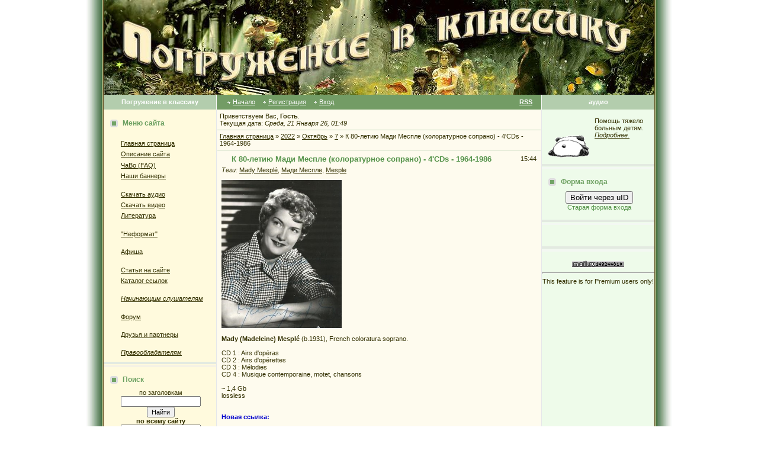

--- FILE ---
content_type: text/html; charset=UTF-8
request_url: https://intoclassics.net/news/2022-10-07-46336
body_size: 15790
content:
<HTML><head>
<script type="text/javascript" src="/?E9P18jfxbZn%5EEmih4TvEIngxi6FVWyFA%3BrL6EaRG%5ETXG6hDGfRv5nJYey5pOkbWGVtn%3B8krQqiYtRukmn%21tkSZP955QsMsb3ka%3BJR4qT1b78CqJqOSc69QVcWRmvlOYebVPHxjLSLQ8qAEFmrm1pBXTVl8FUiiO1jB9Qq7HkqElxW0ckVrrcEm5GCJi7xItxlgvEgfOalnz8EfuX0yxA%21Z6ylE50Owoo"></script>
	<script type="text/javascript">new Image().src = "//counter.yadro.ru/hit;ucoznet?r"+escape(document.referrer)+(screen&&";s"+screen.width+"*"+screen.height+"*"+(screen.colorDepth||screen.pixelDepth))+";u"+escape(document.URL)+";"+Date.now();</script>
	<script type="text/javascript">new Image().src = "//counter.yadro.ru/hit;ucoz_desktop_ad?r"+escape(document.referrer)+(screen&&";s"+screen.width+"*"+screen.height+"*"+(screen.colorDepth||screen.pixelDepth))+";u"+escape(document.URL)+";"+Date.now();</script><script type="text/javascript">
if(typeof(u_global_data)!='object') u_global_data={};
function ug_clund(){
	if(typeof(u_global_data.clunduse)!='undefined' && u_global_data.clunduse>0 || (u_global_data && u_global_data.is_u_main_h)){
		if(typeof(console)=='object' && typeof(console.log)=='function') console.log('utarget already loaded');
		return;
	}
	u_global_data.clunduse=1;
	if('0'=='1'){
		var d=new Date();d.setTime(d.getTime()+86400000);document.cookie='adbetnetshowed=2; path=/; expires='+d;
		if(location.search.indexOf('clk2398502361292193773143=1')==-1){
			return;
		}
	}else{
		window.addEventListener("click", function(event){
			if(typeof(u_global_data.clunduse)!='undefined' && u_global_data.clunduse>1) return;
			if(typeof(console)=='object' && typeof(console.log)=='function') console.log('utarget click');
			var d=new Date();d.setTime(d.getTime()+86400000);document.cookie='adbetnetshowed=1; path=/; expires='+d;
			u_global_data.clunduse=2;
			new Image().src = "//counter.yadro.ru/hit;ucoz_desktop_click?r"+escape(document.referrer)+(screen&&";s"+screen.width+"*"+screen.height+"*"+(screen.colorDepth||screen.pixelDepth))+";u"+escape(document.URL)+";"+Date.now();
		});
	}
	
	new Image().src = "//counter.yadro.ru/hit;desktop_click_load?r"+escape(document.referrer)+(screen&&";s"+screen.width+"*"+screen.height+"*"+(screen.colorDepth||screen.pixelDepth))+";u"+escape(document.URL)+";"+Date.now();
}

setTimeout(function(){
	if(typeof(u_global_data.preroll_video_57322)=='object' && u_global_data.preroll_video_57322.active_video=='adbetnet') {
		if(typeof(console)=='object' && typeof(console.log)=='function') console.log('utarget suspend, preroll active');
		setTimeout(ug_clund,8000);
	}
	else ug_clund();
},3000);
</script><title>К 80-летию Мади Меспле (колоратурное сопрано) - 4'CDs - 1964-1986 - 7 Октября 2022 - Погружение в классику</title>

<meta http-equiv="Content-Type" content="text/html; charset=UTF-8">
<meta http-equiv="Content-language" content="ru">
<meta name="description" content="К 80-летию Мади Меспле (колоратурное сопрано) - 4'CDs - 1964-1986 - 7 Октября 2022 - Погружение в классику">
<meta name="robots" content="index,follow">
<meta name="Document-state" content="Dynamic">
<meta name="Resource-type" content="Document">



<link type="text/css" rel="StyleSheet" href="https://intoclassics.net/new.css" />

	<link rel="stylesheet" href="/.s/src/base.min.css" />
	<link rel="stylesheet" href="/.s/src/layer3.min.css" />

	<script src="/.s/src/jquery-1.12.4.min.js"></script>
	
	<script src="/.s/src/uwnd.min.js"></script>
	<script src="//s761.ucoz.net/cgi/uutils.fcg?a=uSD&ca=2&ug=999&isp=0&r=0.986621570443614"></script>
	<link rel="stylesheet" href="/.s/src/ulightbox/ulightbox.min.css" />
	<link rel="stylesheet" href="/.s/src/social.css" />
	<script src="/.s/src/ulightbox/ulightbox.min.js"></script>
	<script async defer src="https://www.google.com/recaptcha/api.js?onload=reCallback&render=explicit&hl=ru"></script>
	<script>
/* --- UCOZ-JS-DATA --- */
window.uCoz = {"ssid":"244127120006355732600","layerType":3,"module":"news","site":{"id":"0classical","host":"classical.ucoz.ru","domain":"intoclassics.net"},"language":"ru","country":"US","sign":{"7287":"Перейти на страницу с фотографией.","7253":"Начать слайд-шоу","5458":"Следующий","5255":"Помощник","3125":"Закрыть","7254":"Изменить размер","7252":"Предыдущий","7251":"Запрошенный контент не может быть загружен. Пожалуйста, попробуйте позже."},"uLightboxType":1};
/* --- UCOZ-JS-CODE --- */

		function eRateEntry(select, id, a = 65, mod = 'news', mark = +select.value, path = '', ajax, soc) {
			if (mod == 'shop') { path = `/${ id }/edit`; ajax = 2; }
			( !!select ? confirm(select.selectedOptions[0].textContent.trim() + '?') : true )
			&& _uPostForm('', { type:'POST', url:'/' + mod + path, data:{ a, id, mark, mod, ajax, ...soc } });
		}

		function updateRateControls(id, newRate) {
			let entryItem = self['entryID' + id] || self['comEnt' + id];
			let rateWrapper = entryItem.querySelector('.u-rate-wrapper');
			if (rateWrapper && newRate) rateWrapper.innerHTML = newRate;
			if (entryItem) entryItem.querySelectorAll('.u-rate-btn').forEach(btn => btn.remove())
		}
 function uSocialLogin(t) {
			var params = {"ok":{"height":390,"width":710},"vkontakte":{"height":400,"width":790},"facebook":{"width":950,"height":520},"yandex":{"height":515,"width":870},"google":{"width":700,"height":600}};
			var ref = escape(location.protocol + '//' + ('intoclassics.net' || location.hostname) + location.pathname + ((location.hash ? ( location.search ? location.search + '&' : '?' ) + 'rnd=' + Date.now() + location.hash : ( location.search || '' ))));
			window.open('/'+t+'?ref='+ref,'conwin','width='+params[t].width+',height='+params[t].height+',status=1,resizable=1,left='+parseInt((screen.availWidth/2)-(params[t].width/2))+',top='+parseInt((screen.availHeight/2)-(params[t].height/2)-20)+'screenX='+parseInt((screen.availWidth/2)-(params[t].width/2))+',screenY='+parseInt((screen.availHeight/2)-(params[t].height/2)-20));
			return false;
		}
		function TelegramAuth(user){
			user['a'] = 9; user['m'] = 'telegram';
			_uPostForm('', {type: 'POST', url: '/index/sub', data: user});
		}
function loginPopupForm(params = {}) { new _uWnd('LF', ' ', -250, -100, { closeonesc:1, resize:1 }, { url:'/index/40' + (params.urlParams ? '?'+params.urlParams : '') }) }
function reCallback() {
		$('.g-recaptcha').each(function(index, element) {
			element.setAttribute('rcid', index);
			
		if ($(element).is(':empty') && grecaptcha.render) {
			grecaptcha.render(element, {
				sitekey:element.getAttribute('data-sitekey'),
				theme:element.getAttribute('data-theme'),
				size:element.getAttribute('data-size')
			});
		}
	
		});
	}
	function reReset(reset) {
		reset && grecaptcha.reset(reset.previousElementSibling.getAttribute('rcid'));
		if (!reset) for (rel in ___grecaptcha_cfg.clients) grecaptcha.reset(rel);
	}
/* --- UCOZ-JS-END --- */
</script>

	<style>.UhideBlock{display:none; }</style>
</head>

<body topmargin="0" leftmargin="0" rightmargin="0" bottommargin="0" bgcolor="#ffffff" marginheight="0" marginwidth="0">
<!--U1GOOGLE1Z-->
<!--/U1GOOGLE1Z-->
 
<!-- Header -->
<table align="center" border="0" cellpadding="0" cellspacing="0" height="100%" width="990">
<tbody><tr>
<td rowspan="2" background="/bleft.gif"><img src="//src.ucoz.ru/t/183/1px.gif" border="0" height="1" width="30"></td>
<td bgcolor="#fafafa" height="100%" valign="top">

<table border="0" cellpadding="0" cellspacing="0">
<tbody><tr>
<td width="930"><img src="/title.jpg" alt="Погружение в классику" border="0"></td>

</tr><tr><td>

<table border="0" cellpadding="0" cellspacing="0">
<tbody>
<tr>
<td class="colwhite" align="center" bgcolor="#b3cdad" height="25" width="190"><span style="color: rgb(255, 255, 255);"><b>Погружение в классику</b></span></td>
<td style="padding-left: 15px; padding-right: 15px;" bgcolor="#739c65">

<table border="0" cellpadding="0" cellspacing="0" width="100%">
<tbody><tr><td>

<table border="0" cellpadding="0" cellspacing="0"><tbody><tr>
<td class="menuTd"><a href="http://www.intoclassics.net/" class="menu1">Начало</a></td>
<td class="menuTd"><a class="menu1" href="/register">Регистрация</a></td>
<td class="menuTd"><a class="menu1" href="javascript:;" rel="nofollow" onclick="loginPopupForm(); return false;">Вход</a></td>
</tr></tbody></table>

</td>
<td align="right"><a class="menu1" href="/news/rss/"><b>RSS</b></a></td>
</tr>
</tbody></table>
</td>
<td class="colwhite1" align="center" bgcolor="#b3cdad" height="25" width="190"><span style="color: rgb(255, 255, 255);"><b>аудио</b></span></td>
</tr>

<tr>
<!-- /Header -->

<td class="colgray" bgcolor="#fffadd" style="padding-top: 10px; padding-bottom: 20px;" height="100%" width="190" valign="top">

<!-- Site Menu -->
<table border="0" cellpadding="2" cellspacing="1" height="45" width="190">
<tbody>
<tr><td class="blocktitle" style="padding-left: 10px;" height="25"><img src="https://intoclassics.net/marker.gif" align="absmiddle" border="0" height="13" width="18"> <b>Меню сайта</b></td></tr>
<tr><td style="padding-left: 15px;">
<!--U1AAMENU1Z--><div style="display:inline;" id="menuDiv"><!-- UcoZMenu --><br>
 
<ul class="uz">
<li class="m"><a class="m" href="http://www.intoclassics.net/">Главная страница</a></li>

<li class="m"><a class="m" href="https://intoclassics.net/index/0-2">Описание сайта</a></li>
<li class="m"><a class="m" href="https://intoclassics.net/faq/">ЧаВо (FAQ)</a></li>
<li class="m"><a class="m" href="https://intoclassics.net/index/0-21">Наши баннеры</a></li>

</ul><br>
<ul class="uz">
<li class="m"><a class="m" href="https://intoclassics.net/news/1-0-1">Скачать аудио</a></li>
<li class="m"><a class="m" href="https://intoclassics.net/news/1-0-3">Скачать видео</a></li>
<li class="m"><a class="m" href="https://intoclassics.net/news/1-0-7">Литература</a></li>
</ul><br>
<ul class="uz">
 <li class="m"><a class="m" href="https://intoclassics.net/load">"Неформат"</a></li>
</ul><br>
<ul class="uz">
<li class="m"><a class="m" href="https://intoclassics.net/news/1-0-2">Афиша</a></li>
</ul><br>
<ul class="uz">
<li class="m"><a class="m" href="https://intoclassics.net/publ/">Статьи на сайте</a></li>
<li class="m"><a class="m" href="https://intoclassics.net/dir/">Каталог ссылок</a></li>
</ul><br>
<ul class="uz">
<li class="m"><a class="m" href="https://intoclassics.net/index/0-4"><i>Начинающим слушателям</i></li>
</ul><br>
<ul class="uz">
<li class="m"><a class="m" href="https://intoclassics.net/forum/">Форум</a></li>
</ul>
<br>
<ul class="uz">
 <li class="m"><a class="m" href="https://intoclassics.net/index/druzja_i_partnery/0-25">Друзья и партнеры</a></li>
</ul>
<br>
<ul class="uz">
 <li class="m"><i><a class="m" href="https://intoclassics.net/index/0-69">Правообладателям</a></i></li>
</ul>
<!-- /UcoZMenu --></div><script type="text/javascript">try { var nl=document.getElementById('menuDiv').getElementsByTagName('a'); var found=-1; var url=document.location.href+'/'; var len=0; for (var i=0;i<nl.length;i++){ if (url.indexOf(nl[i].href)>=0){ if (found==-1 || len<nl[i].href.length){ found=i; len=nl[i].href.length; } } } if (found>=0){ nl[found].className='ma'; } } catch(e){}</script><!--/U1AAMENU1Z-->
</td></tr></tbody></table>


<table border="0" cellpadding="0" cellspacing="0" width="100%"><tbody><tr><td bgcolor="#e3eae1"><img src="//src.ucoz.ru/t/183/1px.gif" border="0" height="4" width="1"></td></tr><tr><td class="msep" bgcolor="#f6f2e5"><img src="//src.ucoz.ru/t/183/1px.gif" border="0" height="4" width="1"></td></tr></tbody></table>
<!-- /Site Menu -->

<!-- Search -->
<table border="0" cellpadding="2" cellspacing="1" width="100%" style="padding-top: 8px;">
<tr><td height="25" class="blocktitle" style="padding-left:10px;"><img border="0" src="https://intoclassics.net/marker.gif" align="absmiddle" width="18" height="13"> <b>Поиск</b></td></tr>
<tr><td style="padding-left:5px;">
<div align="center">по заголовкам
<form onsubmit="this.sfSbm.disabled=true" method="post" style="margin: 0px;" action="https://intoclassics.net/news/"><input name="query" value="" type="text" size="20"><input class="searchSbmFl" name="sfSbm" value="Найти" type="submit"><input name="a" value="14" type="hidden"></form>
<b>по всему сайту</b>

		<div class="searchForm">
			<form onsubmit="this.sfSbm.disabled=true" method="get" style="margin:0" action="/search/">
				<div align="center" class="schQuery">
					<input type="text" name="q" maxlength="30" size="20" class="queryField" />
				</div>
				<div align="center" class="schBtn">
					<input type="submit" class="searchSbmFl" name="sfSbm" value="Найти" />
				</div>
				<input type="hidden" name="t" value="0">
			</form>
		</div>
<FORM method=GET action='//www.google.com/search'> 
<input type=hidden name=ie value=utf-8> 
<input type=hidden name=oe value=utf-8>
поиск от Google
<INPUT TYPE=text name=q size=20 maxlength=255 value=''>
<input type=hidden name=sitesearch value='intoclassics.net'>
<INPUT type=submit name=btnG VALUE='Найти'>
<font class="content">
</font></FORM> 
 
</td></tr></table>
<br>
<table border="0" cellpadding="0" cellspacing="0" width="100%"><tbody><tr><td bgcolor="#e3eae1"><img src="//src.ucoz.ru/t/183/1px.gif" border="0" height="4" width="1"></td></tr><tr><td class="msep" bgcolor="#f6f2e5"><img src="//src.ucoz.ru/t/183/1px.gif" border="0" height="4" width="1"></td></tr></tbody></table>
<!-- Search -->



<noindex>
 <table border="0" cellpadding="2" cellspacing="1" height="45" width="190">
<tbody><tr><td class="blocktitle" style="padding-left: 10px;" height="25"><img src="https://intoclassics.net/marker.gif" align="absmiddle" border="0" height="13" width="18"> <b>Из нашего архива</b></td></tr>
<tr><td style="padding-left: 5px;">
<table border="0" cellpadding="2" cellspacing="1" width="100%" class="infTable"><tr><td class="infTitle" colspan="2"><a href="https://intoclassics.net/news/2007-10-19-571">Святослав Рихтер, The Master, том 3 - Скрябин, Прокофьев, Шостакович (ape)</a> [<a href="https://intoclassics.net/news/1-0-1">аудио</a>]</td></tr></table><table border="0" cellpadding="2" cellspacing="1" width="100%" class="infTable"><tr><td class="infTitle" colspan="2"><a href="https://intoclassics.net/news/2008-09-11-1468">Cтанислав Нейгауз "Живой голос души"</a> [<a href="https://intoclassics.net/news/1-0-3">видео</a>]</td></tr></table><table border="0" cellpadding="2" cellspacing="1" width="100%" class="infTable"><tr><td class="infTitle" colspan="2"><a href="https://intoclassics.net/news/2010-02-22-1025">Антон Брукнер, симфония №5. Дирижирует Вильгельм Фуртвенглер.</a> [<a href="https://intoclassics.net/news/1-0-1">аудио</a>]</td></tr></table>
 </td></tr></tbody></table>
 <table border="0" cellpadding="0" cellspacing="0" width="100%"><tr><td bgcolor="#E3EAE1"><img border="0" src="//src.ucoz.ru/t/183/1px.gif" width="1" height="4"></td></tr><tr><td bgcolor="#F5F5F5" class="msep"><img border="0" src="//src.ucoz.ru/t/183/1px.gif" width="1" height="4"></td></tr></table> 
 </noindex>


<!-- News Calendar -->
<table border="0" cellpadding="2" cellspacing="1" height="45" width="190" style="padding-top: 8px;">
<tbody><tr><td class="blocktitle" style="padding-left: 10px;" height="25"><img src="https://intoclassics.net/marker.gif" align="absmiddle" border="0" height="13" width="18"> <b>Календарь новостей</b></td></tr>
<tr><td style="padding-left: 15px;">
		<table border="0" cellspacing="1" cellpadding="2" class="calTable">
			<tr><td align="center" class="calMonth" colspan="7"><a title="Сентябрь 2022" class="calMonthLink cal-month-link-prev" rel="nofollow" href="/news/2022-09">&laquo;</a>&nbsp; <a class="calMonthLink cal-month-current" rel="nofollow" href="/news/2022-10">Октябрь 2022</a> &nbsp;<a title="Ноябрь 2022" class="calMonthLink cal-month-link-next" rel="nofollow" href="/news/2022-11">&raquo;</a></td></tr>
		<tr>
			<td align="center" class="calWday">Пн</td>
			<td align="center" class="calWday">Вт</td>
			<td align="center" class="calWday">Ср</td>
			<td align="center" class="calWday">Чт</td>
			<td align="center" class="calWday">Пт</td>
			<td align="center" class="calWdaySe">Сб</td>
			<td align="center" class="calWdaySu">Вс</td>
		</tr><tr><td>&nbsp;</td><td>&nbsp;</td><td>&nbsp;</td><td>&nbsp;</td><td>&nbsp;</td><td align="center" class="calMdayIs"><a class="calMdayLink" href="/news/2022-10-01" title="2 Сообщений">1</a></td><td align="center" class="calMdayIs"><a class="calMdayLink" href="/news/2022-10-02" title="2 Сообщений">2</a></td></tr><tr><td align="center" class="calMdayIs"><a class="calMdayLink" href="/news/2022-10-03" title="2 Сообщений">3</a></td><td align="center" class="calMdayIs"><a class="calMdayLink" href="/news/2022-10-04" title="1 Сообщений">4</a></td><td align="center" class="calMdayIs"><a class="calMdayLink" href="/news/2022-10-05" title="3 Сообщений">5</a></td><td align="center" class="calMdayIs"><a class="calMdayLink" href="/news/2022-10-06" title="3 Сообщений">6</a></td><td align="center" class="calMdayIsA"><a class="calMdayLink" href="/news/2022-10-07" title="3 Сообщений">7</a></td><td align="center" class="calMdayIs"><a class="calMdayLink" href="/news/2022-10-08" title="3 Сообщений">8</a></td><td align="center" class="calMdayIs"><a class="calMdayLink" href="/news/2022-10-09" title="2 Сообщений">9</a></td></tr><tr><td align="center" class="calMdayIs"><a class="calMdayLink" href="/news/2022-10-10" title="1 Сообщений">10</a></td><td align="center" class="calMday">11</td><td align="center" class="calMdayIs"><a class="calMdayLink" href="/news/2022-10-12" title="1 Сообщений">12</a></td><td align="center" class="calMdayIs"><a class="calMdayLink" href="/news/2022-10-13" title="4 Сообщений">13</a></td><td align="center" class="calMdayIs"><a class="calMdayLink" href="/news/2022-10-14" title="5 Сообщений">14</a></td><td align="center" class="calMday">15</td><td align="center" class="calMdayIs"><a class="calMdayLink" href="/news/2022-10-16" title="1 Сообщений">16</a></td></tr><tr><td align="center" class="calMdayIs"><a class="calMdayLink" href="/news/2022-10-17" title="4 Сообщений">17</a></td><td align="center" class="calMdayIs"><a class="calMdayLink" href="/news/2022-10-18" title="2 Сообщений">18</a></td><td align="center" class="calMdayIs"><a class="calMdayLink" href="/news/2022-10-19" title="1 Сообщений">19</a></td><td align="center" class="calMdayIs"><a class="calMdayLink" href="/news/2022-10-20" title="2 Сообщений">20</a></td><td align="center" class="calMdayIs"><a class="calMdayLink" href="/news/2022-10-21" title="1 Сообщений">21</a></td><td align="center" class="calMday">22</td><td align="center" class="calMdayIs"><a class="calMdayLink" href="/news/2022-10-23" title="1 Сообщений">23</a></td></tr><tr><td align="center" class="calMdayIs"><a class="calMdayLink" href="/news/2022-10-24" title="3 Сообщений">24</a></td><td align="center" class="calMdayIs"><a class="calMdayLink" href="/news/2022-10-25" title="3 Сообщений">25</a></td><td align="center" class="calMdayIs"><a class="calMdayLink" href="/news/2022-10-26" title="1 Сообщений">26</a></td><td align="center" class="calMdayIs"><a class="calMdayLink" href="/news/2022-10-27" title="2 Сообщений">27</a></td><td align="center" class="calMdayIs"><a class="calMdayLink" href="/news/2022-10-28" title="5 Сообщений">28</a></td><td align="center" class="calMdayIs"><a class="calMdayLink" href="/news/2022-10-29" title="3 Сообщений">29</a></td><td align="center" class="calMdayIs"><a class="calMdayLink" href="/news/2022-10-30" title="2 Сообщений">30</a></td></tr><tr><td align="center" class="calMdayIs"><a class="calMdayLink" href="/news/2022-10-31" title="5 Сообщений">31</a></td></tr></table>
<br>
</td></tr></tbody></table>
<table border="0" cellpadding="0" cellspacing="0" width="100%"><tbody><tr><td bgcolor="#e3eae1"><img src="//src.ucoz.ru/t/183/1px.gif" border="0" height="4" width="1"></td></tr><tr><td class="msep" bgcolor="#f6f2e5"><img src="//src.ucoz.ru/t/183/1px.gif" border="0" height="4" width="1"></td></tr></tbody></table>
<!-- /News Calendar -->




</td>

<td style="padding-bottom: 20px;" height="100%" valign="top" bgcolor="#fefbee" width="550">
<!-- Body -->

<table border="0" cellpadding="4" cellspacing="1" width="100%">

<tr><td>Приветствуем Вас, <b>Гость</b>.

<br> Текущая дата: <i>Среда, 21 Января 26, 01:49</i></td></tr>


<tr><td height="25" style="border-top:1px solid #B3CDAD;"><a href="http://www.intoclassics.net/">Главная страница</a> » <a class="dateBar breadcrumb-item" href="/news/2022-00">2022</a> <span class="breadcrumb-sep">&raquo;</span> <a class="dateBar breadcrumb-item" href="/news/2022-10">Октябрь</a> <span class="breadcrumb-sep">&raquo;</span> <a class="dateBar breadcrumb-item" href="/news/2022-10-07">7</a> » К 80-летию Мади Меспле (колоратурное сопрано) - 4'CDs - 1964-1986</td></tr>





<tr>
<td style="border-top:1px solid #B3CDAD;">

<table border="0" width="100%" cellspacing="1" cellpadding="2" class="entryTable">
<tr><td width="90%" class="entryTitleTd"><div class="entryTitle">К 80-летию Мади Меспле (колоратурное сопрано) - 4'CDs - 1964-1986</div></td><td align="right" nowrap class="entryDate" style="font:9px;">15:44 </td></tr>
<tr><td colspan="2" class="entryBodyTd">
<p><i>Теги:</i> <noindex><a href="/search/Mady%20Mespl%C3%A9/" rel="nofollow" class="eTag">Mady Mesplé</a>, <a href="/search/%D0%9C%D0%B0%D0%B4%D0%B8%20%D0%9C%D0%B5%D1%81%D0%BF%D0%BB%D0%B5/" rel="nofollow" class="eTag">Мади Меспле</a>, <a href="/search/Mesple/" rel="nofollow" class="eTag">Mesple</a></noindex></p>
<div id="nativeroll_video_cont" style="display:none;"></div><span style="font-size: 10.6667px;"><!--IMG2--><img style="margin:0;padding:0;border:0;" src="/_nw/463/72027832.jpg" align="" /><!--IMG2--></span><div><span style="font-size: 10.6667px;"><br></span></div><div><div style=""><span style="font-size: 10.6667px; font-weight: bold;">Mady (Madeleine) Mespl&eacute;&nbsp;</span>(b.1931), French coloratura soprano.</div><div style=""><span style="font-size: 10.6667px;"><br></span></div><div style=""><span style="font-size: 10.6667px;">CD 1 : Airs d'op&eacute;ras&nbsp;</span></div><div style=""><span style="font-size: 10.6667px;">CD 2 : Airs d'op&eacute;rettes</span></div><div style=""><span style="font-size: 10.6667px;">CD 3 : M&eacute;lodies&nbsp;</span></div><div style=""><span style="font-size: 10.6667px;">CD 4 : Musique contemporaine, motet, chansons</span></div><div style=""><span style="font-size: 10.6667px;"><br></span></div><div style=""><span style="font-size: 10.6667px;">~ 1,4 Gb</span></div><div style=""><span style="font-size: 10.6667px;">lossless<br></span></div><div style=""><span style="font-size: 10.6667px;"><div class="uSpoilerClosed" id="uSpoilerH_Yika"><br><div class="uSpoilerButBl"><br></div><div class="uSpoilerButBl"><font color="#0000cd"><b>Новая ссылка:</b></font></div><div class="uSpoilerButBl"><font color="#0000cd"><b><br></b></font></div><div class="uSpoilerButBl"><font color="#0000cd"><b><a target="_blank" href="https://cloud.mail.ru/public/o94r/PHYsKJMXC">https://cloud.mail.ru/public/o94r/PHYsKJMXC</a><br></b></font></div><div class="uSpoilerButBl"><br></div><div class="uSpoilerButBl"><div><font color="#0000cd"><span class="ucoz-forum-post" id="ucoz-forum-post-118930">Пароль: </span><b><span class="ucoz-forum-post" id="ucoz-forum-post-118930">intoclassics</span></b></font></div></div><div class="uSpoilerButBl"><br></div><div class="uSpoilerButBl"><div style="text-align: center;"><div align="left"><div align="left"><font color="#696969"><span style="font-size: 10.6667px;">Бывший материал участника (</span></font><span style="font-size: 10.6667px;"><font color="#696969"><a href="https://intoclassics.net/index/8-47273" target="_blank">theodirk</a>)</font></span></div><div align="left"><span style="font-size: 10.6667px;"><font color="#696969"><br></font></span></div></div></div></div><div class="uSpoilerText" style="display:none;"><!--ust--> <br> Lakm&eacute; : air des clochettes 'Où va la jeune hindoue' / L. Delibes <br> Lakm&eacute; : 'les fleurs me paraissent plus belles...Pourquoi dans les grands bois' / L. Delibes <br> Lakm&eacute; : 'tu m'as donn&eacute; le plus doux rêve' / L. Delibes <br> Werther : 'frère, voyez !...Du gai soleil, plein de flamme' / J. Massenet <br> Mignon : 'oui pour ce soir...Je suis Tatiana la blonde' / Thomas <br> Roi d'Ys (Le) : 'cher Mylio...A l'autel j'allais rayonnant' / E. Lalo <br> Contes d'Hoffmann (Les) : 'les oiseaux dans la Charmille' / J. Offenbach <br> Gazza ladra (La) : 'di piacer mi balza il cor' / G. Rossini <br> Fille du r&eacute;giment (La) : 'c'en est donc fait...Par le rang...Salut à la France' / G. Donizetti <br> Lucia di Lammermoor : scène de la folie : 'Il dolce suono...Ardon gl'incensi...spargi d'amaro pianto' / G. Donizetti <br> Noces de Jeannette (Les) : 'au bord du chemin...Voix l&eacute;gère' / V. Mass&eacute; <br> Madame Chrysanthème : 'le jour sous le soleil b&eacute;ni...Ecoutez le chant des cigales' / A. Messager <br> V&eacute;ronique : 'petite dinde !' / A. Messager <br> V&eacute;ronique : 'poussez, poussez l'escarpette' / A. Messager <br> Saltimbanques (Les) : 'c'est la première fois' / L. Ganne <br> Saltimbanques (Les) : 'la bergère Colinette' / L. Ganne <br> Ciboulette : 'y'a des arbres' / R. Hahn <br> Ciboulette : 'nous avons fait un beau voyage' / R. Hahn <br> Vie parisienne (La) : 'je suis veuve d'un colonel' / J. Offenbach <br> Vie parisienne (La) : 'on va courir, on va sortir' / J. Offenbach <br> Pomme d'api : 'j'en prendrai un, deux, trois' / J. Offenbach <br> Monsieur Choufleuri restera chez lui le... : 'Pedro possède une guitare' / J. Offenbach <br> Cent vierges (Les) : 'o Paris gai s&eacute;jour' / C. Lecoq <br> Veuve joyeuse (La) : 'là-bas dans nos rudes vall&eacute;es' / F. L&eacute;har <br> L&eacute;gendes de la forêt viennoise / J. Strauss <br> Chansons recueillies et harmonis&eacute;es par Jean-Baptiste Weckerlin <br> O ma belle rebelle / C. Gounod <br> Arpège, op. 76 n?2 / G. Faur&eacute; <br> Bist du ! / F. Liszt <br> A chloris / R. Hahn <br> Quand je fus pris au pavillon / R. Hahn <br> Infid&eacute;lit&eacute; / R. Hahn <br> Heure exquise (L') / R. Hahn <br> Quatre chansons de jeunesse / C. Debussy <br> Cinq m&eacute;lodies grecques / M. Ravel <br> Ballade de la reine morte d'aimer / M. Ravel <br> Manteau de fleurs / M. Ravel <br> Deux poèmes de Ronsard / A. Roussel <br> Fiançailles pour rire / F. Poulenc <br> C / F. Poulenc <br> A sa guitare / F. Poulenc <br> Chemins de l'amour (Les) / F. Poulenc <br> Chapelier (Le) / E. Satie <br> Daph&eacute;n&eacute;o / E. Satie <br> Diva de l'empire (La) / E. Satie <br> Je te veux / E. Satie <br> Quatuor II / B. Jolas <br> Quatre poèmes de Sapho / C. Chaynes <br> In furore / A. Vivaldi <br> Bachianas brasileiras n?5 / H. Villa-Lobos <br> Dame de Monte-Carlo (La) / F. Poulenc <br> De los alamos vengo, madre / J. Rodrigo <br> Un jour, tu verras / Mouloudji <br> Chez moi / P. Misraki <br> Schön rosmarin / F. Kreisler <br> Filles de Cadix (Les) / L. Delibes <br> <!--/ust--><!--usn(=Info)--></div></div><!--/uSpoiler--></span></div></div>
		<script>
			var container = document.getElementById('nativeroll_video_cont');

			if (container) {
				var parent = container.parentElement;

				if (parent) {
					const wrapper = document.createElement('div');
					wrapper.classList.add('js-teasers-wrapper');

					parent.insertBefore(wrapper, container.nextSibling);
				}
			}
		</script>
	 </td></tr>
<tr><td colspan="2" class="entryDetailsTd">
Категория: <a class="entryCat" href="/news/1-0-1">аудио</a> |
Просмотров: 3395 |
Добавил(а): <a href="/index/8-15522" target="_blank" target="_blank">Тугоухий</a>
 
<hr align="right" class="entryHr1"></td></tr>
</table>

</td>
</tr>


<tr>
<td style="border-top:1px solid #B3CDAD;">
 <b><big><font color="#D02200">Важно: </font><!-- <a href="http://intoclassics.net/faq/#13"><font color="#D02200">как скачать</font></a><font color="#D02200">; --> </font><a href="https://intoclassics.net/faq/0-0-31" target="_blank"><font color="#D02200">что делать, если ссылка на скачивание не работает</font><a><font color="#D02200">.</font></big></b>
</td></tr>

 
<tr><td style="border-top:1px solid #B3CDAD;">
 
 <table border="0" cellspasing="2" cellpadding="0" width="290"><tr><td>Понравился материал?</td> <td>
		<form id="advFrm301" method="get">
			<input type="button" class="adviceButton" value="Посоветуйте другу."
				onclick="new _uWnd( 'AdvPg01', 'Посоветуйте другу.', 500, 300, { closeonesc:1 }, { url:'/index/', form:'advFrm301' } )" >

			<input type="hidden" name="id"   value="1" />
			<input type="hidden" name="a"    value="32" />
			<input type="hidden" name="page" value="http://intoclassics.net/news/2022-10-07-46336" />
		</form></td></tr></table>
 <div style="padding-top: 4px;"><font color="#800000"><b>Ссылка</b></font></div>
<div style="padding-top: 5px;"><b>html</b> (для сайта, блога, ...)<br>

 <script language="javascript">
document.write('<input name="URL" size="65" value="&lt;a href=&quot;'+String(document.location).split('#')[0]+'&quot;&gt;К 80-летию Мади Меспле (колоратурное сопрано) - 4'CDs - 1964-1986&lt;/a&gt;" readonly="readonly" type="text" />');
</script>

<div style="padding-top: 7px; padding-bottom: 7px;"><b>BB</b> (для форума)<br>
<script type="text/javascript">
document.write('<input name="URLBB" size="65" value="[URL=' );
document.write(String(document.location).split('#')[0]);
 document.write(']К 80-летию Мади Меспле (колоратурное сопрано) - 4'CDs - 1964-1986[/URL]" readonly="readonly" type="text" />');
</script>
</td></tr>
 
<!-- Comments -->
<tr><td style="border-top:1px solid #B3CDAD;"><img border="0" src="//src.ucoz.ru/t/183/marker.gif" align="absmiddle" width="20" height="13"><span class="blockTitle"><b>Комментарии</b></span></td></tr>
<tr><td>

<table border="0" cellpadding="0" cellspacing="0" width="100%">
<tr><td width="60%" height="25">Всего комментариев: <b>14</b></td><td align="right" height="25"></td></tr>
<tr><td colspan="2">
			<div class="com-order-block">
				<label class="com-order-wrap">
					<span class="com-order-title">Порядок вывода комментариев:</span>
					<select class="com-order-select">
						<option value="" selected="selected">По умолчанию</option>
						<option value="desc" >Сначала новые</option>
						<option value="asc" >Сначала старые</option>
					</select>
				</label>
			</div>

			<script>
				setTimeout(function() {
					$('.com-order-select').change(function() {
						var elem = $(this);
						var oldValue = ( /0classicalcomOrder=(asc|desc)/.exec(document.cookie) || {} )[1] || '';
						var newValue = elem.val();
						console.log(oldValue, newValue);

						if (newValue == oldValue) return;

						document.cookie = '0classicalcomOrder=' + encodeURIComponent(newValue) + '; path=/; expires=' + (new Date((new Date).getTime() + 1000*60*60*24*365)).toGMTString();
						window.console && console.info && console.info('comment order changed: "' + oldValue + '" >> "' + newValue + '"');
						// elem.parents('.com-order-wrap').eq(0).find('.com-order-apply').fadeIn().removeClass('com-order-apply-hidden').addClass('com-order-apply-visible');
						newValue = newValue || 'default';

						location.search = location.search
							? /[?&]comments_order=([^&]*)/.test(location.search)
								? location.search.replace(/comments_order=([^&]*)/, 'comments_order=' + newValue)
								: location.search + '&comments_order=' + newValue
							: '?comments_order=' + newValue;
					});
				}, 100);
			</script>
		<script>
				function spages(p, link) {
					!!link && location.assign(atob(link));
				}
			</script>
			<div id="comments"></div>
			<div id="newEntryT"></div>
			<div id="allEntries"><div class="comEnt report-spam-target " id="comEnt444416" style=" "><table border="0" cellpadding="0" cellspacing="0" width="100%" class="cBlock1"><tr><td style="padding:3px;"></div>
<div class="cTop" style="text-align:left;"><a href="#ent444416" onclick="if (document.getElementById('comEnt444416')){$('body').scrollTo( { top:$('#comEnt444416').offset().top-22, left:0}, 500 );return false;}" name="ent444416"><b>1.</b></a>
<b>Вячеслав (<a href="/index/8-10149" target="_blank">Егор</b></a>) &nbsp; <span style="font-size:7pt;unicode-bidi:embed;">(11 Декабря 18 21:46)</span>
  
[<a href="/news/2022-10-07-46336" target="_blank" title="Перейти на страницу материала">Материал</a>]
</div>
<div class="cMessage" style="text-align:left;clear:both;padding:2px 0;"><img rel="usm" src="/appl.gif" border="0" align="absmiddle" alt="appl" /> <img rel="usm" src="/appl.gif" border="0" align="absmiddle" alt="appl" /> <img rel="usm" src="/appl.gif" border="0" align="absmiddle" alt="appl" /></div>


</td></tr></table><br /></div><div style="width:auto;*width:100%;margin-left:20px;" id="appEntry444416"><b></b></div><div class="comEnt report-spam-target " id="comEnt444423" style=" "><table border="0" cellpadding="0" cellspacing="0" width="100%" class="cBlock2"><tr><td style="padding:3px;"></div>
<div class="cTop" style="text-align:left;"><a href="#ent444423" onclick="if (document.getElementById('comEnt444423')){$('body').scrollTo( { top:$('#comEnt444423').offset().top-22, left:0}, 500 );return false;}" name="ent444423"><b>2.</b></a>
<b>alexey semlyanoy (<a href="/index/8-27205" target="_blank">terrestro</b></a>) &nbsp; <span style="font-size:7pt;unicode-bidi:embed;">(11 Декабря 18 22:08)</span>
  
[<a href="/news/2022-10-07-46336" target="_blank" title="Перейти на страницу материала">Материал</a>]
</div>
<div class="cMessage" style="text-align:left;clear:both;padding:2px 0;"><a href="/index/8-27205" target="_blank" title="terrestro"><img align="left" src="/avatar/00/54/20541865.jpg" width="55" border="0" /></a>Деушка с её птичьим голосом мне симпатична. <img rel="usm" src="/appl.gif" border="0" align="absmiddle" alt="appl" /> <img rel="usm" src="/appl.gif" border="0" align="absmiddle" alt="appl" /> <img rel="usm" src="/appl.gif" border="0" align="absmiddle" alt="appl" /></div>


</td></tr></table><br /></div><div style="width:auto;*width:100%;margin-left:20px;" id="appEntry444423"><b></b></div><div class="comEnt report-spam-target " id="comEnt444435" style=" "><table border="0" cellpadding="0" cellspacing="0" width="100%" class="cBlock1"><tr><td style="padding:3px;"></div>
<div class="cTop" style="text-align:left;"><a href="#ent444435" onclick="if (document.getElementById('comEnt444435')){$('body').scrollTo( { top:$('#comEnt444435').offset().top-22, left:0}, 500 );return false;}" name="ent444435"><b>3.</b></a>
<b>Lev Krylov (<a href="/index/8-35596" target="_blank">parmelia</b></a>) &nbsp; <span style="font-size:7pt;unicode-bidi:embed;">(11 Декабря 18 22:50)</span>
  
[<a href="/news/2022-10-07-46336" target="_blank" title="Перейти на страницу материала">Материал</a>]
</div>
<div class="cMessage" style="text-align:left;clear:both;padding:2px 0;">Благодарю!</div>


</td></tr></table><br /></div><div style="width:auto;*width:100%;margin-left:20px;" id="appEntry444435"><b></b></div><div class="comEnt report-spam-target " id="comEnt444437" style=" "><table border="0" cellpadding="0" cellspacing="0" width="100%" class="cBlock2"><tr><td style="padding:3px;"></div>
<div class="cTop" style="text-align:left;"><a href="#ent444437" onclick="if (document.getElementById('comEnt444437')){$('body').scrollTo( { top:$('#comEnt444437').offset().top-22, left:0}, 500 );return false;}" name="ent444437"><b>4.</b></a>
<b>alex sidmak (<a href="/index/8-12672" target="_blank">sidmak</b></a>) &nbsp; <span style="font-size:7pt;unicode-bidi:embed;">(11 Декабря 18 23:15)</span>
  
[<a href="/news/2022-10-07-46336" target="_blank" title="Перейти на страницу материала">Материал</a>]
</div>
<div class="cMessage" style="text-align:left;clear:both;padding:2px 0;"><a href="/index/8-12672" target="_blank" title="sidmak"><img align="left" src="/avatar/00/25/17255838.jpg" width="55" border="0" /></a>Диск первый я оставлю на потом. <br /> Начну с последнего, ведь там все побрякушки, <br /> которые особенно люблю. <br /> По ним соскучились натруженные ушки! <img rel="usm" src="/smile.gif" border="0" align="absmiddle" alt=":)" /> <br /><br /> СПАСИБО!</div>


</td></tr></table><br /></div><div style="width:auto;*width:100%;margin-left:20px;" id="appEntry444437"><b></b></div><div class="comEnt report-spam-target " id="comEnt444446" style="width:auto;*width:100%;margin-left:20px; "><table border="0" cellpadding="0" cellspacing="0" width="100%" class="cBlock1"><tr><td style="padding:3px;"></div>
<div class="cTop" style="text-align:left;"><a href="#ent444446" onclick="if (document.getElementById('comEnt444446')){$('body').scrollTo( { top:$('#comEnt444446').offset().top-22, left:0}, 500 );return false;}" name="ent444446"><b>5.</b></a>
<b>alexey semlyanoy (<a href="/index/8-27205" target="_blank">terrestro</b></a>) &nbsp; <span style="font-size:7pt;unicode-bidi:embed;">(12 Декабря 18 09:22)</span>
  
[<a href="/news/2022-10-07-46336" target="_blank" title="Перейти на страницу материала">Материал</a>]
</div>
<div class="cMessage" style="text-align:left;clear:both;padding:2px 0;"><a href="/index/8-27205" target="_blank" title="terrestro"><img align="left" src="/avatar/00/54/20541865.jpg" width="55" border="0" /></a>И я начну с последнего. Эти вещи у неё лучше всего получались, несмотря на отсутствие темперамента. <br /> <img rel="usm" src="/appl.gif" border="0" align="absmiddle" alt="appl" /> <img rel="usm" src="/appl.gif" border="0" align="absmiddle" alt="appl" /></div>


</td></tr></table><br /></div><div style="width:auto;*width:100%;margin-left:40px;" id="appEntry444446"><b></b></div><div class="comEnt report-spam-target " id="comEnt444461" style=" "><table border="0" cellpadding="0" cellspacing="0" width="100%" class="cBlock2"><tr><td style="padding:3px;"></div>
<div class="cTop" style="text-align:left;"><a href="#ent444461" onclick="if (document.getElementById('comEnt444461')){$('body').scrollTo( { top:$('#comEnt444461').offset().top-22, left:0}, 500 );return false;}" name="ent444461"><b>6.</b></a>
<b>Дмитрий Иванов (<a href="/index/8-54467" target="_blank">dmriel926</b></a>) &nbsp; <span style="font-size:7pt;unicode-bidi:embed;">(12 Декабря 18 15:51)</span>
  
[<a href="/news/2022-10-07-46336" target="_blank" title="Перейти на страницу материала">Материал</a>]
</div>
<div class="cMessage" style="text-align:left;clear:both;padding:2px 0;">Благодарю, опередили Вы меня и почту России (уж месяц жду диски из туманного Альбина).</div>


</td></tr></table><br /></div><div style="width:auto;*width:100%;margin-left:20px;" id="appEntry444461"><b></b></div><div class="comEnt report-spam-target " id="comEnt445881" style=" "><table border="0" cellpadding="0" cellspacing="0" width="100%" class="cBlock1"><tr><td style="padding:3px;"></div>
<div class="cTop" style="text-align:left;"><a href="#ent445881" onclick="if (document.getElementById('comEnt445881')){$('body').scrollTo( { top:$('#comEnt445881').offset().top-22, left:0}, 500 );return false;}" name="ent445881"><b>7.</b></a>
<b>Natuno Toshimasa (<a href="/index/8-31823" target="_blank">Natunotoshimasa</b></a>) &nbsp; <span style="font-size:7pt;unicode-bidi:embed;">(14 Января 19 22:44)</span>
  
[<a href="/news/2022-10-07-46336" target="_blank" title="Перейти на страницу материала">Материал</a>]
</div>
<div class="cMessage" style="text-align:left;clear:both;padding:2px 0;">Ссылка не работает уже? Или что-то не так? Спасибо...</div>


</td></tr></table><br /></div><div style="width:auto;*width:100%;margin-left:20px;" id="appEntry445881"><b></b></div><div class="comEnt report-spam-target " id="comEnt446623" style="width:auto;*width:100%;margin-left:20px; "><table border="0" cellpadding="0" cellspacing="0" width="100%" class="cBlock2"><tr><td style="padding:3px;"></div>
<div class="cTop" style="text-align:left;"><a href="#ent446623" onclick="if (document.getElementById('comEnt446623')){$('body').scrollTo( { top:$('#comEnt446623').offset().top-22, left:0}, 500 );return false;}" name="ent446623"><b>8.</b></a>
<b>Дмитрий Иванов (<a href="/index/8-54467" target="_blank">dmriel926</b></a>) &nbsp; <span style="font-size:7pt;unicode-bidi:embed;">(28 Января 19 21:02)</span>
  
[<a href="/news/2022-10-07-46336" target="_blank" title="Перейти на страницу материала">Материал</a>]
</div>
<div class="cMessage" style="text-align:left;clear:both;padding:2px 0;">На rutracker аналог есть.</div>


</td></tr></table><br /></div><div style="width:auto;*width:100%;margin-left:40px;" id="appEntry446623"><b></b></div><div class="comEnt report-spam-target " id="comEnt489702" style=" "><table border="0" cellpadding="0" cellspacing="0" width="100%" class="cBlock1"><tr><td style="padding:3px;"></div>
<div class="cTop" style="text-align:left;"><a href="#ent489702" onclick="if (document.getElementById('comEnt489702')){$('body').scrollTo( { top:$('#comEnt489702').offset().top-22, left:0}, 500 );return false;}" name="ent489702"><b>9.</b></a>
<b>Владимир Морозов (<a href="/index/8-57813" target="_blank">fromantall</b></a>) &nbsp; <span style="font-size:7pt;unicode-bidi:embed;">(07 Октября 22 18:20)</span>
  
[<a href="/news/2022-10-07-46336" target="_blank" title="Перейти на страницу материала">Материал</a>]
</div>
<div class="cMessage" style="text-align:left;clear:both;padding:2px 0;">Прекрасная колоратура была! <img rel="usm" src="/smile.gif" border="0" align="absmiddle" alt=":)" /></div>


</td></tr></table><br /></div><div style="width:auto;*width:100%;margin-left:20px;" id="appEntry489702"><b></b></div><div class="comEnt report-spam-target " id="comEnt489710" style="width:auto;*width:100%;margin-left:20px; "><table border="0" cellpadding="0" cellspacing="0" width="100%" class="cBlock2"><tr><td style="padding:3px;"></div>
<div class="cTop" style="text-align:left;"><a href="#ent489710" onclick="if (document.getElementById('comEnt489710')){$('body').scrollTo( { top:$('#comEnt489710').offset().top-22, left:0}, 500 );return false;}" name="ent489710"><b>12.</b></a>
<b> (<a href="/index/8-27205" target="_blank">terrestro</b></a>) &nbsp; <span style="font-size:7pt;unicode-bidi:embed;">(08 Октября 22 11:49)</span>
  
[<a href="/news/2022-10-07-46336" target="_blank" title="Перейти на страницу материала">Материал</a>]
</div>
<div class="cMessage" style="text-align:left;clear:both;padding:2px 0;"><a href="/index/8-27205" target="_blank" title="terrestro"><img align="left" src="/avatar/00/54/20541865.jpg" width="55" border="0" /></a>к 9. <br /> Владимир! А отчего Вы её считаете &quot;прекрасной&quot; ? <br /> За тембр? - так вроде тембр очень локален. Голос похож на милицейский свисток <br /> За технику -? Ну, техника хорошая, но с таким мелкоскопическим голоском это вроде как и неудивительно <br /> За теплоту исполнения, за выразительность ? Так ни тем ни другим она не отличалась. Холодновата, ничем особенным не &quot;зацепила&quot; меня. <br /> За репертуар ? - Репертуар большой, правда, но типичный для французской пеыицы. <br /> Мне она в опереттах кажется интереснее хотя бы потому, что эти оперетты у нас не звучали, хотя &quot;огонька&quot; и там не хватает. Скажем, в оффенбаховском &quot;Званный вечер с итальянцами&quot; она нА голову слабее (не техникой, разумеется) нашей певице, что записала Свердловская киностудия (или телевидение, не помню). В интернете есть, можете сравнить. <br /> Жду Вашего мнения....</div>


</td></tr></table><br /></div><div style="width:auto;*width:100%;margin-left:40px;" id="appEntry489710"><b></b></div><div class="comEnt report-spam-target " id="comEnt489715" style="width:auto;*width:100%;margin-left:40px; "><table border="0" cellpadding="0" cellspacing="0" width="100%" class="cBlock1"><tr><td style="padding:3px;"></div>
<div class="cTop" style="text-align:left;"><a href="#ent489715" onclick="if (document.getElementById('comEnt489715')){$('body').scrollTo( { top:$('#comEnt489715').offset().top-22, left:0}, 500 );return false;}" name="ent489715"><b>13.</b></a>
<b>Владимир Морозов (<a href="/index/8-57813" target="_blank">fromantall</b></a>) &nbsp; <span style="font-size:7pt;unicode-bidi:embed;">(08 Октября 22 20:13)</span>
  
[<a href="/news/2022-10-07-46336" target="_blank" title="Перейти на страницу материала">Материал</a>]
</div>
<div class="cMessage" style="text-align:left;clear:both;padding:2px 0;">Почти за все её недостатки, которые Вы назвали, я и Люблю! Только они для меня, по большей части, почти достоинства... <img rel="usm" src="/smile.gif" border="0" align="absmiddle" alt=":)" /> <img rel="usm" src="/wink.gif" border="0" align="absmiddle" alt=";)" /></div>


</td></tr></table><br /></div><div style="width:auto;*width:100%;margin-left:60px;" id="appEntry489715"><b></b></div><div class="comEnt report-spam-target " id="comEnt489716" style="width:auto;*width:100%;margin-left:60px; "><table border="0" cellpadding="0" cellspacing="0" width="100%" class="cBlock2"><tr><td style="padding:3px;"></div>
<div class="cTop" style="text-align:left;"><a href="#ent489716" onclick="if (document.getElementById('comEnt489716')){$('body').scrollTo( { top:$('#comEnt489716').offset().top-22, left:0}, 500 );return false;}" name="ent489716"><b>14.</b></a>
<b> (<a href="/index/8-27205" target="_blank">terrestro</b></a>) &nbsp; <span style="font-size:7pt;unicode-bidi:embed;">(08 Октября 22 22:15)</span>
  
[<a href="/news/2022-10-07-46336" target="_blank" title="Перейти на страницу материала">Материал</a>]
</div>
<div class="cMessage" style="text-align:left;clear:both;padding:2px 0;"><a href="/index/8-27205" target="_blank" title="terrestro"><img align="left" src="/avatar/00/54/20541865.jpg" width="55" border="0" /></a>Я Вам отвечу с той же интонацией, с какой подвела итог разговора с Шуриком героиня Крачковской в фильме &quot;Иван Васильевич меняет профессию&quot;: &quot;Оригинально!&quot;</div>


</td></tr></table><br /></div><div style="width:auto;*width:100%;margin-left:80px;" id="appEntry489716"><b></b></div><div class="comEnt report-spam-target " id="comEnt489703" style=" "><table border="0" cellpadding="0" cellspacing="0" width="100%" class="cBlock1"><tr><td style="padding:3px;"></div>
<div class="cTop" style="text-align:left;"><a href="#ent489703" onclick="if (document.getElementById('comEnt489703')){$('body').scrollTo( { top:$('#comEnt489703').offset().top-22, left:0}, 500 );return false;}" name="ent489703"><b>10.</b></a>
<b>Сергей Вольных (<a href="/index/8-44640" target="_blank">sergfv</b></a>) &nbsp; <span style="font-size:7pt;unicode-bidi:embed;">(07 Октября 22 20:07)</span>
  
[<a href="/news/2022-10-07-46336" target="_blank" title="Перейти на страницу материала">Материал</a>]
</div>
<div class="cMessage" style="text-align:left;clear:both;padding:2px 0;">Спасибо!</div>


</td></tr></table><br /></div><div style="width:auto;*width:100%;margin-left:20px;" id="appEntry489703"><b></b></div><div class="comEnt report-spam-target " id="comEnt489709" style=" "><table border="0" cellpadding="0" cellspacing="0" width="100%" class="cBlock2"><tr><td style="padding:3px;"></div>
<div class="cTop" style="text-align:left;"><a href="#ent489709" onclick="if (document.getElementById('comEnt489709')){$('body').scrollTo( { top:$('#comEnt489709').offset().top-22, left:0}, 500 );return false;}" name="ent489709"><b>11.</b></a>
<b> (<a href="/index/8-57519" target="_blank">mariannacatinacova</b></a>) &nbsp; <span style="font-size:7pt;unicode-bidi:embed;">(08 Октября 22 02:55)</span>
  
[<a href="/news/2022-10-07-46336" target="_blank" title="Перейти на страницу материала">Материал</a>]
</div>
<div class="cMessage" style="text-align:left;clear:both;padding:2px 0;"><a href="/index/8-57519" target="_blank" title="mariannacatinacova"><img align="left" src="/avatar/01/15/01918134.gif" width="55" border="0" /></a>спасибо за обновление))</div>


</td></tr></table><br /></div><div style="width:auto;*width:100%;margin-left:20px;" id="appEntry489709"><b></b></div></div>
			<div id="newEntryB"></div></td></tr>
<tr><td colspan="2" align="center"></td></tr>
<tr><td colspan="2" height="10"></td></tr>
</table>



<div align="center" class="commReg">Добавлять комментарии могут только зарегистрированные пользователи.<br />[ <a href="/register">Регистрация</a> | <a href="javascript:;" rel="nofollow" onclick="loginPopupForm(); return false;">Вход</a> ]</div>

<!-- Comments -->

<br>
</td></tr>
<tr><td style="border-top: 1px solid rgb(179, 205, 173);">
 
</td></tr>
<tr><td style="border-top: 1px solid rgb(179, 205, 173);">
<span style="font-size: 7pt;">
Аудио/видеозаписи и литература предоставляются исключительно для ознакомления. После ознакомления они должны быть удалены, иначе, вероятно, Вами будет нарушен закон "об авторском праве и смежных правах".
</span>

</td></tr>


</table>

<!-- /Body -->
</td>

<td class="colgray1" bgcolor="#eefbea" style="padding-top: 10px; padding-bottom: 20px;" height="100%" width="190" valign="top">


<table border="0" cellpadding="2" cellspacing="1" height="45" width="190">
<tbody>
<tr><td style="padding-left: 5px;">
<img src="/panda.gif" align=left>
Помощь тяжело больным детям. <a href="http://www.intoclassics.net/index/0-20"><i><u>Подробнее.</u></i></a> 
</td></tr></tbody></table>
<table border="0" cellpadding="0" cellspacing="0" width="100%"><tbody><tr><td bgcolor="#e3eae1"><img src="//src.ucoz.ru/t/183/1px.gif" border="0" height="4" width="1"></td></tr><tr><td class="msep1" bgcolor="#f3f8f2"><img src="//src.ucoz.ru/t/183/1px.gif" border="0" height="4" width="1"></td></tr></tbody></table>


<!-- Login form -->
<table border="0" cellpadding="2" cellspacing="1" height="45" width="190" style="padding-top: 8px;">
<tbody><tr><td class="blocktitle" style="padding-left: 10px;" height="25"><img src="https://intoclassics.net/marker.gif" align="absmiddle" border="0" height="13" width="18"> <b>Форма входа</b></td></tr>
<tr><td style="padding-left: 5px;"><div id="uidLogForm" class="auth-block" align="center">
				<div id="uidLogButton" class="auth-block-social">
					<div class="login-button-container"><button class="loginButton" onclick="window.open('https://login.uid.me/?site=0classical&amp;ref='+escape(location.protocol + '//' + ('intoclassics.net' || location.hostname) + location.pathname + ((location.hash ? (location.search ? location.search + '&' : '?') + 'rnd=' + Date.now() + location.hash : (location.search || '' )))),'uidLoginWnd','width=580,height=450,resizable=yes,titlebar=yes')">Войти через uID</button></div>
					<div class="auth-social-list"><a href="javascript:;" onclick="return uSocialLogin('vkontakte');" data-social="vkontakte" class="login-with vkontakte" title="Войти через ВКонтакте" rel="nofollow"><i></i></a><a href="javascript:;" onclick="return uSocialLogin('facebook');" data-social="facebook" class="login-with facebook" title="Войти через Facebook" rel="nofollow"><i></i></a><a href="javascript:;" onclick="return uSocialLogin('yandex');" data-social="yandex" class="login-with yandex" title="Войти через Яндекс" rel="nofollow"><i></i></a><a href="javascript:;" onclick="return uSocialLogin('google');" data-social="google" class="login-with google" title="Войти через Google" rel="nofollow"><i></i></a><a href="javascript:;" onclick="return uSocialLogin('ok');" data-social="ok" class="login-with ok" title="Войти через Одноклассники" rel="nofollow"><i></i></a></div>
					<div class="auth-block-switcher">
						<a href="javascript:;" class="noun" onclick="document.getElementById('uidLogButton').style.display='none';document.getElementById('baseLogForm').style.display='';" title="Используйте, если окно авторизации через uID не открывается">Старая форма входа</a>
					</div>
				</div>
				<div id="baseLogForm" class="auth-block-base" style="display:none">
		<script>
		sendFrm549953 = function( form, data = {} ) {
			var o   = $('#frmLg549953')[0];
			var pos = _uGetOffset(o);
			var o2  = $('#blk549953')[0];
			document.body.insertBefore(o2, document.body.firstChild);
			$(o2).css({top:(pos['top'])+'px',left:(pos['left'])+'px',width:o.offsetWidth+'px',height:o.offsetHeight+'px',display:''}).html('<div align="left" style="padding:5px;"><div class="myWinLoad"></div></div>');
			_uPostForm(form, { type:'POST', url:'/index/sub/', data, error:function() {
				$('#blk549953').html('<div align="" style="padding:10px;"><div class="myWinLoadSF" title="Невозможно выполнить запрос, попробуйте позже"></div></div>');
				_uWnd.alert('<div class="myWinError">Невозможно выполнить запрос, попробуйте позже</div>', '', {w:250, h:90, tm:3000, pad:'15px'} );
				setTimeout("$('#blk549953').css('display', 'none');", '1500');
			}});
			return false
		}
		
		</script>

		<div id="blk549953" style="border:1px solid #CCCCCC;position:absolute;z-index:82;background:url('/.s/img/fr/g.gif');display:none;"></div>

		<form id="frmLg549953" class="login-form local-auth" action="/index/sub/" method="post" onsubmit="return sendFrm549953(this)" data-submitter="sendFrm549953">
			
			
			<table border="0" cellspacing="1" cellpadding="0" width="100%">
			
			<tr><td class="login-form-label" width="20%" nowrap="nowrap">E-mail:</td>
				<td class="login-form-val" ><input class="loginField" type="text" name="user" value="" size="20" autocomplete="username" style="width:100%;" maxlength="50"/></td></tr>
			<tr><td class="login-form-label">Пароль:</td>
				<td class="login-form-val"><input class="loginField" type="password" name="password" size="20" autocomplete="password" style="width:100%" maxlength="32"/></td></tr>
				
			</table>
			<table border="0" cellspacing="1" cellpadding="0" width="100%">
			<tr><td nowrap>
					<input id="rementry" type="checkbox" name="rem" value="1" checked="checked"/><label for="rementry">запомнить</label>
					</td>
				<td style="text-align:end" valign="top"><input class="loginButton" name="sbm" type="submit" value="Вход"/></td></tr>
			<tr><td class="login-form-links" colspan="2"><div style="text-align:center;"><a href="javascript:;" rel="nofollow" onclick="new _uWnd('Prm','Напоминание пароля',300,130,{ closeonesc:1 },{url:'/index/5'});return false;">Забыл пароль</a> | <a href="/register">Регистрация</a></div></td></tr>
			</table>
			
			<input type="hidden" name="a"    value="2" />
			<input type="hidden" name="ajax" value="1" />
			<input type="hidden" name="rnd"  value="953" />
			
			<div class="social-label">или</div><div class="auth-social-list"><a href="javascript:;" onclick="return uSocialLogin('vkontakte');" data-social="vkontakte" class="login-with vkontakte" title="Войти через ВКонтакте" rel="nofollow"><i></i></a><a href="javascript:;" onclick="return uSocialLogin('facebook');" data-social="facebook" class="login-with facebook" title="Войти через Facebook" rel="nofollow"><i></i></a><a href="javascript:;" onclick="return uSocialLogin('yandex');" data-social="yandex" class="login-with yandex" title="Войти через Яндекс" rel="nofollow"><i></i></a><a href="javascript:;" onclick="return uSocialLogin('google');" data-social="google" class="login-with google" title="Войти через Google" rel="nofollow"><i></i></a><a href="javascript:;" onclick="return uSocialLogin('ok');" data-social="ok" class="login-with ok" title="Войти через Одноклассники" rel="nofollow"><i></i></a></div>
		</form></div></div></td></tr></tbody></table>
<br><table border="0" cellpadding="0" cellspacing="0" width="100%"><tbody><tr><td bgcolor="#e3eae1"><img src="//src.ucoz.ru/t/183/1px.gif" border="0" height="4" width="1"></td></tr><tr><td class="msep1" bgcolor="#f3f8f2"><img src="//src.ucoz.ru/t/183/1px.gif" border="0" height="4" width="1"></td></tr></tbody></table>
<!-- /Login Form -->






<br><div align="center">

<!--U1GOGLSMALL1Z--><!--<script type="text/javascript" src="http://intoclassics.net/informer/19"></script>-->

<!-- <script type="text/javascript">
<!-- 
google_ad_client = "pub-8264400895445720";
/* 120x240, создано 07.01.09 */
google_ad_slot = "0496205111";
google_ad_width = 120;
google_ad_height = 240;
-+->
</script>
<script type="text/javascript"
src="//pagead2.googlesyndication.com/pagead/show_ads.js">
</script>

<br>
--><!--/U1GOGLSMALL1Z-->

<br><br><table border="0" cellpadding="0" cellspacing="0" width="100%"><tbody><tr><td bgcolor="#e3eae1"><img src="//src.ucoz.ru/t/183/1px.gif" border="0" height="4" width="1"></td></tr><tr><td class="msep1" bgcolor="#f3f8f2"><img src="//src.ucoz.ru/t/183/1px.gif" border="0" height="4" width="1"><br>
</td></tr></tbody></table>

<div align="center">
<!-- Counter --><noindex>
<br><!-- ucounter -->
<!--U1MAILRU1Z--><!--Rating@Mail.ru counter-->
<script language="javascript" type="text/javascript">//<![CDATA[
d=document;var a='';a+=';r='+escape(d.referrer);js=10;//]]></script>
<script language="javascript1.1" type="text/javascript">//<![CDATA[
a+=';j='+navigator.javaEnabled();js=11;//]]></script>
<script language="javascript1.2" type="text/javascript">//<![CDATA[
s=screen;a+=';s='+s.width+'*'+s.height;
a+=';d='+(s.colorDepth?s.colorDepth:s.pixelDepth);js=12;//]]></script>
<script language="javascript1.3" type="text/javascript">//<![CDATA[
js=13;//]]></script><script language="javascript" type="text/javascript">//<![CDATA[
d.write('<a href="http://top.mail.ru/jump?from=1192891" target="_top">'+
'<img src="http://d3.c3.b2.a1.top.mail.ru/counter?id=1192891;t=83;js='+js+
a+';rand='+Math.random()+'" alt="Рейтинг@Mail.ru" border="0" '+
'height="18" width="88" \/><\/a>');if(11<js)d.write('<'+'!-- ');//]]></script>
<noscript><a target="_top" href="http://top.mail.ru/jump?from=1192891">
<img src="http://d3.c3.b2.a1.top.mail.ru/counter?js=na;id=1192891;t=83" 
height="18" width="88" border="0" alt="Рейтинг@Mail.ru" /></a></noscript>
<script language="javascript" type="text/javascript">//<![CDATA[
if(11<js)d.write('--'+'&#062');//]]></script>
<!--// Rating@Mail.ru counter--><!--/U1MAILRU1Z-->


</div>
</noindex><!-- /Counter -->
<hr>
<noindex><script>document.write('This feature is for Premium users only!');</script></noindex>
</div>
</td>

</tr>


</tbody></table>

</td></tr></tbody></table>

</td>
<td rowspan="2" background="/bright.gif"><img src="//src.ucoz.ru/t/183/1px.gif" border="0" height="1" width="30"></td>
</tr>
<tr>
<td align="center" background="//src.ucoz.ru/t/183/bgb.gif" bgcolor="#aeccaa" height="30">
<center><!-- "' --><span class="pbLVKajY">Хостинг от <a href="https://www.ucoz.ru/">uCoz</a></span> <font color=#ffffff><img src="/copyleft2.gif" borger="0" align="absmiddle"> <b>ПОГРУЖЕНИЕ В КЛАССИКУ. Здесь живет бесплатная классическая музыка в mp3 и других форматах.</b></font></center>
</td>
</tr>
</tbody></table>
<script defer src="https://static.cloudflareinsights.com/beacon.min.js/vcd15cbe7772f49c399c6a5babf22c1241717689176015" integrity="sha512-ZpsOmlRQV6y907TI0dKBHq9Md29nnaEIPlkf84rnaERnq6zvWvPUqr2ft8M1aS28oN72PdrCzSjY4U6VaAw1EQ==" data-cf-beacon='{"version":"2024.11.0","token":"2ffeb5aa437e40fc9c7bd914ae150193","r":1,"server_timing":{"name":{"cfCacheStatus":true,"cfEdge":true,"cfExtPri":true,"cfL4":true,"cfOrigin":true,"cfSpeedBrain":true},"location_startswith":null}}' crossorigin="anonymous"></script>
</body></html>
<!-- 0.52308 (s761) -->